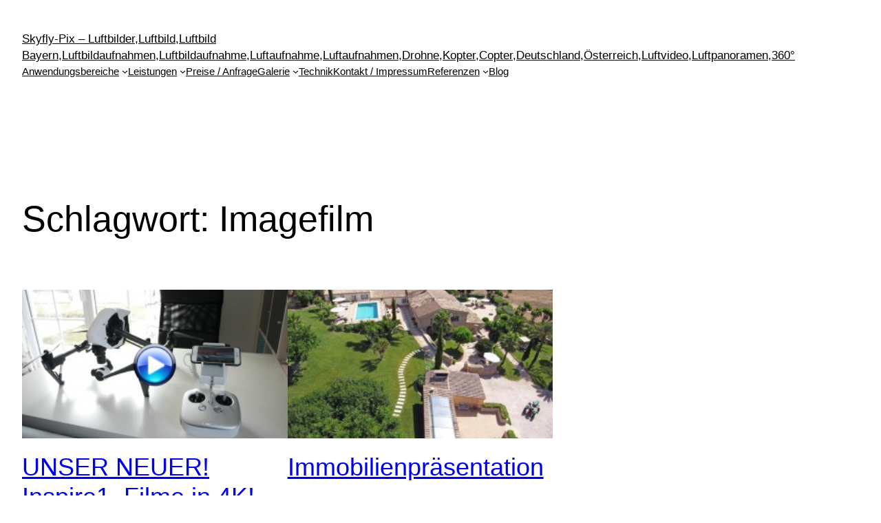

--- FILE ---
content_type: text/css
request_url: http://skyfly-pix.de/wp-content/plugins/panorama/public/assets/css/pannellum.min.css?ver=2.5.6
body_size: 2608
content:
/* Pannellum 2.5.6, https://github.com/mpetroff/pannellum */
.pnlm-container{margin:0;padding:0;overflow:hidden;position:relative;cursor:default;width:100%;height:100%;font-family:Helvetica,"Nimbus Sans L","Liberation Sans",Arial,sans-serif;background:#f4f4f4 url('data:image/svg+xml,%3Csvg%20xmlns%3D%22http%3A%2F%2Fwww.w3.org%2F2000%2Fsvg%22%20width%3D%2267%22%20height%3D%22100%22%20viewBox%3D%220%200%2067%20100%22%3E%0A%3Cpath%20stroke%3D%22%23ccc%22%20fill%3D%22none%22%20d%3D%22M33.5%2C50%2C0%2C63%2C33.5%2C75%2C67%2C63%2C33.5%2C50m-33.5-50%2C67%2C25m-0.5%2C0%2C0%2C75m-66.5-75%2C67-25m-33.5%2C75%2C0%2C25m0-100%2C0%2C50%22%2F%3E%0A%3C%2Fsvg%3E%0A') repeat;-webkit-user-select:none;-khtml-user-select:none;-moz-user-select:none;-o-user-select:none;-ms-user-select:none;user-select:none;outline:0;line-height:1.4;contain:content}.pnlm-container *{box-sizing:content-box}.pnlm-ui{position:absolute;width:100%;height:100%;z-index:1}.pnlm-grab{cursor:grab;cursor:url('data:image/svg+xml,%3Csvg%20xmlns%3D%22http%3A%2F%2Fwww.w3.org%2F2000%2Fsvg%22%20height%3D%2226%22%20width%3D%2226%22%3E%0A%3Cpath%20stroke%3D%22%23000%22%20stroke-width%3D%221px%22%20fill%3D%22%23fff%22%20d%3D%22m15.3%2020.5s6.38-6.73%204.64-8.24-3.47%201.01-3.47%201.01%203.61-5.72%201.41-6.49c-2.2-0.769-3.33%204.36-3.33%204.36s0.873-5.76-1.06-5.76-1.58%205.39-1.58%205.39-0.574-4.59-2.18-4.12c-1.61%200.468-0.572%205.51-0.572%205.51s-1.58-4.89-2.93-3.79c-1.35%201.11%200.258%205.25%200.572%206.62%200.836%202.43%202.03%202.94%202.17%205.55%22%2F%3E%0A%3C%2Fsvg%3E%0A') 12 8,default}.pnlm-grabbing{cursor:grabbing;cursor:url('data:image/svg+xml,%3Csvg%20xmlns%3D%22http%3A%2F%2Fwww.w3.org%2F2000%2Fsvg%22%20height%3D%2226%22%20width%3D%2226%22%3E%0A%3Cpath%20stroke%3D%22%23000%22%20stroke-width%3D%221px%22%20fill%3D%22%23fff%22%20d%3D%22m15.3%2020.5s5.07-5.29%203.77-6.74c-1.31-1.45-2.53%200.14-2.53%200.14s2.74-3.29%200.535-4.06c-2.2-0.769-2.52%201.3-2.52%201.3s0.81-2.13-1.12-2.13-1.52%201.77-1.52%201.77-0.261-1.59-1.87-1.12c-1.61%200.468-0.874%202.17-0.874%202.17s-0.651-1.55-2-0.445c-1.35%201.11-0.68%202.25-0.365%203.62%200.836%202.43%202.03%202.94%202.17%205.55%22%2F%3E%0A%3C%2Fsvg%3E%0A') 12 8,default}.pnlm-sprite{background-image:url('data:image/svg+xml,%3Csvg%20xmlns%3D%22http%3A%2F%2Fwww.w3.org%2F2000%2Fsvg%22%20width%3D%2226%22%20height%3D%22208%22%3E%0A%3Ccircle%20fill-opacity%3D%22.78%22%20cy%3D%22117%22%20cx%3D%2213%22%20r%3D%2211%22%20fill%3D%22%23fff%22%2F%3E%0A%3Ccircle%20fill-opacity%3D%22.78%22%20cy%3D%22143%22%20cx%3D%2213%22%20r%3D%2211%22%20fill%3D%22%23fff%22%2F%3E%0A%3Ccircle%20cy%3D%22169%22%20cx%3D%2213%22%20r%3D%227%22%20fill%3D%22none%22%20stroke%3D%22%23000%22%20stroke-width%3D%222%22%2F%3E%0A%3Ccircle%20cy%3D%22195%22%20cx%3D%2213%22%20r%3D%227%22%20fill%3D%22none%22%20stroke%3D%22%23000%22%20stroke-width%3D%222%22%2F%3E%0A%3Ccircle%20cx%3D%2213%22%20cy%3D%22195%22%20r%3D%222.5%22%2F%3E%0A%3Cpath%20d%3D%22m5%2083v6h2v-4h4v-2zm10%200v2h4v4h2v-6zm-5%205v6h6v-6zm-5%205v6h6v-2h-4v-4zm14%200v4h-4v2h6v-6z%22%2F%3E%0A%3Cpath%20d%3D%22m13%20110a7%207%200%200%200%20-7%207%207%207%200%200%200%207%207%207%207%200%200%200%207%20-7%207%207%200%200%200%20-7%20-7zm-1%203h2v2h-2zm0%203h2v5h-2z%22%2F%3E%0A%3Cpath%20d%3D%22m5%2057v6h2v-4h4v-2zm10%200v2h4v4h2v-6zm-10%2010v6h6v-2h-4v-4zm14%200v4h-4v2h6v-6z%22%2F%3E%0A%3Cpath%20d%3D%22m17%2038v2h-8v-2z%22%2F%3E%0A%3Cpath%20d%3D%22m12%209v3h-3v2h3v3h2v-3h3v-2h-3v-3z%22%2F%3E%0A%3Cpath%20d%3D%22m13%20136-6.125%206.125h4.375v7.875h3.5v-7.875h4.375z%22%2F%3E%0A%3Cpath%20d%3D%22m10.428%20173.33v-5.77l5-2.89v5.77zm1-1.73%203-1.73-3.001-1.74z%22%2F%3E%0A%3C%2Fsvg%3E%0A')}.pnlm-container:-moz-full-screen{height:100%!important;width:100%!important;position:static!important}.pnlm-container:-webkit-full-screen{height:100%!important;width:100%!important;position:static!important}.pnlm-container:-ms-fullscreen{height:100%!important;width:100%!important;position:static!important}.pnlm-container:fullscreen{height:100%!important;width:100%!important;position:static!important}.pnlm-render-container{cursor:inherit;position:absolute;height:100%;width:100%}.pnlm-controls{margin-top:4px;background-color:#fff;border:1px solid #999;border-color:rgba(0,0,0,0.4);border-radius:3px;cursor:pointer;z-index:2;-webkit-transform:translateZ(9999px);transform:translateZ(9999px)}.pnlm-control:hover{background-color:#f8f8f8}.pnlm-controls-container{position:absolute;top:0;left:4px;z-index:1}.pnlm-zoom-controls{width:26px;height:52px}.pnlm-zoom-in{width:100%;height:50%;position:absolute;top:0;border-radius:3px 3px 0 0}.pnlm-zoom-out{width:100%;height:50%;position:absolute;bottom:0;background-position:0 -26px;border-top:1px solid #ddd;border-top-color:rgba(0,0,0,0.10);border-radius:0 0 3px 3px}.pnlm-fullscreen-toggle-button,.pnlm-orientation-button,.pnlm-hot-spot-debug-indicator{width:26px;height:26px}.pnlm-hot-spot-debug-indicator{position:absolute;top:50%;left:50%;width:26px;height:26px;margin:-13px 0 0 -13px;background-color:rgba(255,255,255,0.5);border-radius:13px;display:none}.pnlm-orientation-button-inactive{background-position:0 -156px}.pnlm-orientation-button-active{background-position:0 -182px}.pnlm-fullscreen-toggle-button-inactive{background-position:0 -52px}.pnlm-fullscreen-toggle-button-active{background-position:0 -78px}.pnlm-panorama-info{position:absolute;bottom:4px;background-color:rgba(0,0,0,0.7);border-radius:0 3px 3px 0;padding-right:10px;color:#fff;text-align:left;display:none;z-index:2;-webkit-transform:translateZ(9999px);transform:translateZ(9999px)}.pnlm-title-box{position:relative;font-size:20px;display:table;padding-left:5px;margin-bottom:3px}.pnlm-author-box{position:relative;font-size:12px;display:table;padding-left:5px}.pnlm-load-box{position:absolute;top:50%;left:50%;width:200px;height:150px;margin:-75px 0 0 -100px;background-color:rgba(0,0,0,0.7);border-radius:3px;text-align:center;font-size:20px;display:none;color:#fff}.pnlm-load-box p{margin:20px 0}.pnlm-lbox{position:absolute;top:50%;left:50%;width:20px;height:20px;margin:-10px 0 0 -10px;display:none}.pnlm-loading{animation-duration:1.5s;-webkit-animation-duration:1.5s;animation-name:pnlm-mv;-webkit-animation-name:pnlm-mv;animation-iteration-count:infinite;-webkit-animation-iteration-count:infinite;animation-timing-function:linear;-webkit-animation-timing-function:linear;height:10px;width:10px;background-color:#fff;position:relative}@keyframes pnlm-mv{from{left:0;top:0}25%{left:10px;top:0}50%{left:10px;top:10px}75%{left:0;top:10px}to{left:0;top:0}}@-webkit-keyframes pnlm-mv{from{left:0;top:0}25%{left:10px;top:0}50%{left:10px;top:10px}75%{left:0;top:10px}to{left:0;top:0}}.pnlm-load-button{position:absolute;top:50%;left:50%;width:200px;height:100px;margin:-50px 0 0 -100px;background-color:rgba(0,0,0,.7);border-radius:3px;text-align:center;font-size:20px;display:table;color:#fff;cursor:pointer}.pnlm-load-button:hover{background-color:rgba(0,0,0,.8)}.pnlm-load-button p{display:table-cell;vertical-align:middle}.pnlm-info-box{font-size:15px;position:absolute;top:50%;left:50%;width:200px;height:150px;margin:-75px 0 0 -100px;background-color:#000;border-radius:3px;display:table;text-align:center;color:#fff;table-layout:fixed}.pnlm-info-box a,.pnlm-author-box a{color:#fff;word-wrap:break-word;overflow-wrap:break-word}.pnlm-info-box p{display:table-cell;vertical-align:middle;padding:0 5px 0 5px}.pnlm-error-msg{display:none}.pnlm-about-msg{font-size:11px;line-height:11px;color:#fff;padding:5px 8px 5px 8px;background:rgba(0,0,0,0.7);border-radius:3px;position:absolute;top:50px;left:50px;display:none;opacity:0;-moz-transition:opacity .3s ease-in-out;-webkit-transition:opacity .3s ease-in-out;-o-transition:opacity .3s ease-in-out;-ms-transition:opacity .3s ease-in-out;transition:opacity .3s ease-in-out;z-index:1}.pnlm-about-msg a:link,.pnlm-about-msg a:visited{color:#fff}.pnlm-about-msg a:hover,.pnlm-about-msg a:active{color:#eee}.pnlm-hotspot-base{position:absolute;visibility:hidden;cursor:default;vertical-align:middle;top:0;z-index:1}.pnlm-hotspot{height:26px;width:26px;border-radius:13px}.pnlm-hotspot:hover{background-color:rgba(255,255,255,0.2)}.pnlm-hotspot.pnlm-info{background-position:0 -104px}.pnlm-hotspot.pnlm-scene{background-position:0 -130px}div.pnlm-tooltip span{visibility:hidden;position:absolute;border-radius:3px;background-color:rgba(0,0,0,0.7);color:#fff;text-align:center;max-width:200px;padding:5px 10px;margin-left:-220px;cursor:default}div.pnlm-tooltip:hover span{visibility:visible}div.pnlm-tooltip:hover span:after{content:'';position:absolute;width:0;height:0;border-width:10px;border-style:solid;border-color:rgba(0,0,0,0.7) transparent transparent transparent;bottom:-20px;left:-10px;margin:0 50%}.pnlm-compass{position:absolute;width:50px;height:50px;right:4px;bottom:4px;border-radius:25px;background-image:url('data:image/svg+xml,%3Csvg%20xmlns%3D%22http%3A%2F%2Fwww.w3.org%2F2000%2Fsvg%22%20height%3D%2250%22%20width%3D%2250%22%3E%0A%3Cpath%20d%3D%22m24.5078%206-3.2578%2018h7.5l-3.25781-18h-0.984376zm-3.2578%2020%203.2578%2018h0.9844l3.2578-18h-7.5zm1.19531%200.9941h5.10938l-2.5547%2014.1075-2.5547-14.1075z%22%2F%3E%0A%3C%2Fsvg%3E%0A');cursor:default;display:none}.pnlm-world{position:absolute;left:50%;top:50%}.pnlm-face{position:absolute;-webkit-transform-origin:0 0;transform-origin:0 0}.pnlm-dragfix,.pnlm-preview-img{position:absolute;height:100%;width:100%}.pnlm-preview-img{background-size:cover;background-position:center}.pnlm-lbar{width:150px;margin:0 auto;border:#fff 1px solid;height:6px}.pnlm-lbar-fill{background:#fff;height:100%;width:0}.pnlm-lmsg{font-size:12px}.pnlm-fade-img{position:absolute;top:0;left:0}.pnlm-pointer{cursor:pointer}